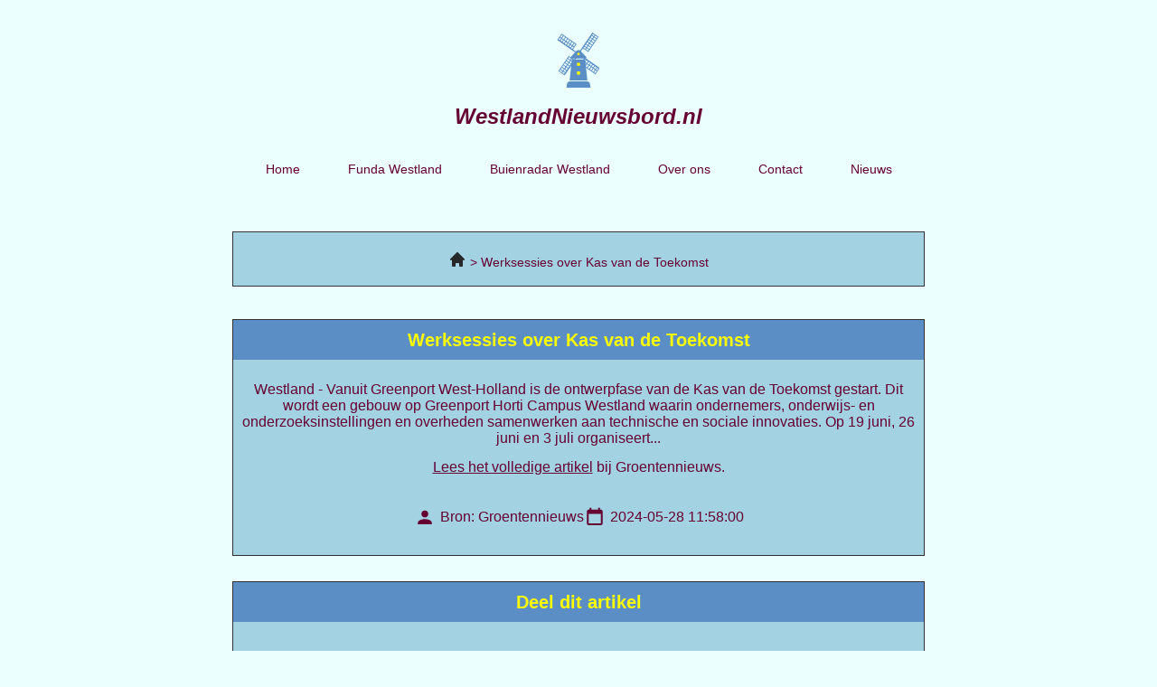

--- FILE ---
content_type: text/html; charset=UTF-8
request_url: https://westlandnieuwsbord.nl/werksessies-over-kas-van-de-toekomst/
body_size: 11441
content:
<!doctype html>
<html lang="nl-NL">
<head>
	<meta charset="UTF-8">
	<meta name="viewport" content="width=device-width, initial-scale=1">
	<link rel="profile" href="https://gmpg.org/xfn/11">
	<meta name='robots' content='index, follow, max-image-preview:large, max-snippet:-1, max-video-preview:-1' />

	<!-- This site is optimized with the Yoast SEO plugin v26.0 - https://yoast.com/wordpress/plugins/seo/ -->
	<title>Werksessies over Kas van de Toekomst - Groentennieuws westlandnieuwsbord.nl</title>
	<meta name="description" content="Werksessies over Kas van de Toekomst - Groentennieuws westlandnieuwsbord.nl" />
	<link rel="canonical" href="https://westlandnieuwsbord.nl/werksessies-over-kas-van-de-toekomst/" />
	<meta property="og:locale" content="nl_NL" />
	<meta property="og:type" content="article" />
	<meta property="og:title" content="Werksessies over Kas van de Toekomst - Groentennieuws westlandnieuwsbord.nl" />
	<meta property="og:description" content="Werksessies over Kas van de Toekomst - Groentennieuws westlandnieuwsbord.nl" />
	<meta property="og:url" content="https://westlandnieuwsbord.nl/werksessies-over-kas-van-de-toekomst/" />
	<meta property="og:site_name" content="westlandnieuwsbord.nl" />
	<meta property="article:modified_time" content="2023-08-23T07:19:48+00:00" />
	<meta name="twitter:card" content="summary_large_image" />
	<meta name="twitter:label1" content="Geschatte leestijd" />
	<meta name="twitter:data1" content="1 minuut" />
	<script type="application/ld+json" class="yoast-schema-graph">{
	    "@context": "https://schema.org",
	    "@graph": [
	        {
	            "@type": "WebPage",
	            "@id": "https://westlandnieuwsbord.nl/werksessies-over-kas-van-de-toekomst/#website",
	            "url": "https://westlandnieuwsbord.nl/werksessies-over-kas-van-de-toekomst/",
	            "name": "Werksessies over Kas van de Toekomst &#8211; Groentennieuws",
	            "isPartOf": {
	                "@id": "https://amsterdamnieuwsbord.nl/#website"
	            },
	            "datePublished": "2023-03-17T00:03:42+00:00",
	            "dateModified": "2023-08-23T07:19:48+00:00",
	            "description": "[zb_mp_title] - [zb_mp_source] westlandnieuwsbord.nl",
	            "breadcrumb": {
	                "@id": "https://westlandnieuwsbord.nl/werksessies-over-kas-van-de-toekomst/#breadcrumb"
	            },
	            "inLanguage": "nl-NL",
	            "potentialAction": [
	                {
	                    "@type": "ReadAction",
	                    "target": [
	                        "https://westlandnieuwsbord.nl/werksessies-over-kas-van-de-toekomst/"
	                    ]
	                }
	            ]
	        },
	        {
	            "@type": "BreadcrumbList",
	            "@id": "https://westlandnieuwsbord.nl/werksessies-over-kas-van-de-toekomst/#breadcrumb",
	            "itemListElement": [
	                {
	                    "@type": "ListItem",
	                    "position": 1,
	                    "name": "Home",
	                    "item": "https://westlandnieuwsbord.nl/"
	                },
	                {
	                    "@type": "ListItem",
	                    "position": 2,
	                    "name": "Werksessies over Kas van de Toekomst &#8211; Groentennieuws"
	                }
	            ]
	        },
	        {
	            "@type": "WebSite",
	            "@id": "https://amsterdamnieuwsbord.nl/#website",
	            "url": "https://amsterdamnieuwsbord.nl/",
	            "name": "westlandnieuwsbord.nl",
	            "description": "westlandnieuwsbord.nl",
	            "publisher": {
	                "@id": "https://amsterdamnieuwsbord.nl/#organization"
	            },
	            "potentialAction": [
	                {
	                    "@type": "SearchAction",
	                    "target": {
	                        "@type": "EntryPoint",
	                        "urlTemplate": "https://amsterdamnieuwsbord.nl/?s={search_term_string}"
	                    },
	                    "query-input": {
	                        "@type": "PropertyValueSpecification",
	                        "valueRequired": true,
	                        "valueName": "search_term_string"
	                    }
	                }
	            ],
	            "inLanguage": "nl-NL"
	        },
	        {
	            "@type": "Organization",
	            "@id": "https://amsterdamnieuwsbord.nl/#organization",
	            "name": "westlandnieuwsbord.nl",
	            "url": "https://amsterdamnieuwsbord.nl/",
	            "logo": {
	                "@type": "ImageObject",
	                "inLanguage": "nl-NL",
	                "@id": "https://amsterdamnieuwsbord.nl/#/schema/logo/image/",
	                "url": "https://westlandnieuwsbord.nl/wp-content/uploads/2023/02/Frame.svg",
	                "contentUrl": "https://westlandnieuwsbord.nl/wp-content/uploads/2023/02/Frame.svg",
	                "width": 72,
	                "height": 91,
	                "caption": "westlandnieuwsbord.nl"
	            },
	            "image": {
	                "@id": "https://amsterdamnieuwsbord.nl/#/schema/logo/image/"
	            }
	        }
	    ]
	}</script>
	<!-- / Yoast SEO plugin. -->


<link href='https://fonts.gstatic.com' crossorigin rel='preconnect' />
<link rel="alternate" type="application/rss+xml" title="westlandnieuwsbord.nl &raquo; feed" href="https://westlandnieuwsbord.nl/feed/" />
<link rel="alternate" type="application/rss+xml" title="westlandnieuwsbord.nl &raquo; reacties feed" href="https://westlandnieuwsbord.nl/comments/feed/" />
<link rel="alternate" title="oEmbed (JSON)" type="application/json+oembed" href="https://westlandnieuwsbord.nl/wp-json/oembed/1.0/embed?url=https%3A%2F%2Fwestlandnieuwsbord.nl%2Ftitle%2F" />
<link rel="alternate" title="oEmbed (XML)" type="text/xml+oembed" href="https://westlandnieuwsbord.nl/wp-json/oembed/1.0/embed?url=https%3A%2F%2Fwestlandnieuwsbord.nl%2Ftitle%2F&#038;format=xml" />
<style id='wp-img-auto-sizes-contain-inline-css'>
img:is([sizes=auto i],[sizes^="auto," i]){contain-intrinsic-size:3000px 1500px}
/*# sourceURL=wp-img-auto-sizes-contain-inline-css */
</style>
<style id='wp-emoji-styles-inline-css'>

	img.wp-smiley, img.emoji {
		display: inline !important;
		border: none !important;
		box-shadow: none !important;
		height: 1em !important;
		width: 1em !important;
		margin: 0 0.07em !important;
		vertical-align: -0.1em !important;
		background: none !important;
		padding: 0 !important;
	}
/*# sourceURL=wp-emoji-styles-inline-css */
</style>
<link rel='stylesheet' id='hello-elementor-css' href='https://westlandnieuwsbord.nl/wp-content/themes/hello-elementor/assets/css/reset.css?ver=3.4.4' media='all' />
<link rel='stylesheet' id='hello-elementor-theme-style-css' href='https://westlandnieuwsbord.nl/wp-content/themes/hello-elementor/assets/css/theme.css?ver=3.4.4' media='all' />
<link rel='stylesheet' id='hello-elementor-header-footer-css' href='https://westlandnieuwsbord.nl/wp-content/themes/hello-elementor/assets/css/header-footer.css?ver=3.4.4' media='all' />
<link rel='stylesheet' id='elementor-frontend-css' href='https://westlandnieuwsbord.nl/wp-content/plugins/elementor/assets/css/frontend.min.css?ver=3.32.2' media='all' />
<link rel='stylesheet' id='elementor-post-5-css' href='https://westlandnieuwsbord.nl/wp-content/uploads/elementor/css/post-5.css?ver=1766494546' media='all' />
<link rel='stylesheet' id='widget-image-css' href='https://westlandnieuwsbord.nl/wp-content/plugins/elementor/assets/css/widget-image.min.css?ver=3.32.2' media='all' />
<link rel='stylesheet' id='widget-heading-css' href='https://westlandnieuwsbord.nl/wp-content/plugins/elementor/assets/css/widget-heading.min.css?ver=3.32.2' media='all' />
<link rel='stylesheet' id='widget-nav-menu-css' href='https://westlandnieuwsbord.nl/wp-content/plugins/elementor-pro/assets/css/widget-nav-menu.min.css?ver=3.32.1' media='all' />
<link rel='stylesheet' id='elementor-icons-css' href='https://westlandnieuwsbord.nl/wp-content/plugins/elementor/assets/lib/eicons/css/elementor-icons.min.css?ver=5.44.0' media='all' />
<link rel='stylesheet' id='widget-post-info-css' href='https://westlandnieuwsbord.nl/wp-content/plugins/elementor-pro/assets/css/widget-post-info.min.css?ver=3.32.1' media='all' />
<link rel='stylesheet' id='widget-icon-list-css' href='https://westlandnieuwsbord.nl/wp-content/plugins/elementor/assets/css/widget-icon-list.min.css?ver=3.32.2' media='all' />
<link rel='stylesheet' id='elementor-icons-shared-0-css' href='https://westlandnieuwsbord.nl/wp-content/plugins/elementor/assets/lib/font-awesome/css/fontawesome.min.css?ver=5.15.3' media='all' />
<link rel='stylesheet' id='elementor-icons-fa-regular-css' href='https://westlandnieuwsbord.nl/wp-content/plugins/elementor/assets/lib/font-awesome/css/regular.min.css?ver=5.15.3' media='all' />
<link rel='stylesheet' id='elementor-icons-fa-solid-css' href='https://westlandnieuwsbord.nl/wp-content/plugins/elementor/assets/lib/font-awesome/css/solid.min.css?ver=5.15.3' media='all' />
<link rel='stylesheet' id='widget-share-buttons-css' href='https://westlandnieuwsbord.nl/wp-content/plugins/elementor-pro/assets/css/widget-share-buttons.min.css?ver=3.32.1' media='all' />
<link rel='stylesheet' id='e-apple-webkit-css' href='https://westlandnieuwsbord.nl/wp-content/plugins/elementor/assets/css/conditionals/apple-webkit.min.css?ver=3.32.2' media='all' />
<link rel='stylesheet' id='elementor-icons-fa-brands-css' href='https://westlandnieuwsbord.nl/wp-content/plugins/elementor/assets/lib/font-awesome/css/brands.min.css?ver=5.15.3' media='all' />
<link rel='stylesheet' id='widget-author-box-css' href='https://westlandnieuwsbord.nl/wp-content/plugins/elementor-pro/assets/css/widget-author-box.min.css?ver=3.32.1' media='all' />
<link rel='stylesheet' id='elementor-post-200-css' href='https://westlandnieuwsbord.nl/wp-content/uploads/elementor/css/post-200.css?ver=1766495128' media='all' />
<link rel='stylesheet' id='elementor-post-19-css' href='https://westlandnieuwsbord.nl/wp-content/uploads/elementor/css/post-19.css?ver=1766494546' media='all' />
<link rel='stylesheet' id='elementor-post-52-css' href='https://westlandnieuwsbord.nl/wp-content/uploads/elementor/css/post-52.css?ver=1766494547' media='all' />
<link rel='stylesheet' id='eael-general-css' href='https://westlandnieuwsbord.nl/wp-content/plugins/essential-addons-for-elementor-lite/assets/front-end/css/view/general.min.css?ver=6.3.2' media='all' />
<script src="https://westlandnieuwsbord.nl/wp-includes/js/jquery/jquery.min.js?ver=3.7.1" id="jquery-core-js"></script>
<script src="https://westlandnieuwsbord.nl/wp-includes/js/jquery/jquery-migrate.min.js?ver=3.4.1" id="jquery-migrate-js"></script>
<link rel="https://api.w.org/" href="https://westlandnieuwsbord.nl/wp-json/" /><link rel="alternate" title="JSON" type="application/json" href="https://westlandnieuwsbord.nl/wp-json/wp/v2/pages/200" /><link rel="EditURI" type="application/rsd+xml" title="RSD" href="https://westlandnieuwsbord.nl/xmlrpc.php?rsd" />
<meta name="generator" content="WordPress 6.9" />
<link rel='shortlink' href='https://westlandnieuwsbord.nl/?p=200' />
<meta name="generator" content="Elementor 3.32.2; features: additional_custom_breakpoints; settings: css_print_method-external, google_font-enabled, font_display-swap">
<!-- Google tag (gtag.js) -->
<script async src="https://www.googletagmanager.com/gtag/js?id=G-2QXP36JC1H"></script>
<script>
  window.dataLayer = window.dataLayer || [];
  function gtag(){dataLayer.push(arguments);}
  gtag('js', new Date());

  gtag('config', 'G-2QXP36JC1H');
</script>
<meta name="google-site-verification" content="zwTbe2aMSZMtO_1hvI4eopjXfqaD61WYPeTDZdbtPEw" />
			<style>
				.e-con.e-parent:nth-of-type(n+4):not(.e-lazyloaded):not(.e-no-lazyload),
				.e-con.e-parent:nth-of-type(n+4):not(.e-lazyloaded):not(.e-no-lazyload) * {
					background-image: none !important;
				}
				@media screen and (max-height: 1024px) {
					.e-con.e-parent:nth-of-type(n+3):not(.e-lazyloaded):not(.e-no-lazyload),
					.e-con.e-parent:nth-of-type(n+3):not(.e-lazyloaded):not(.e-no-lazyload) * {
						background-image: none !important;
					}
				}
				@media screen and (max-height: 640px) {
					.e-con.e-parent:nth-of-type(n+2):not(.e-lazyloaded):not(.e-no-lazyload),
					.e-con.e-parent:nth-of-type(n+2):not(.e-lazyloaded):not(.e-no-lazyload) * {
						background-image: none !important;
					}
				}
			</style>
			<link rel="icon" href="https://westlandnieuwsbord.nl/wp-content/uploads/2023/02/cropped-Group-1-32x32.png" sizes="32x32" />
<link rel="icon" href="https://westlandnieuwsbord.nl/wp-content/uploads/2023/02/cropped-Group-1-192x192.png" sizes="192x192" />
<link rel="apple-touch-icon" href="https://westlandnieuwsbord.nl/wp-content/uploads/2023/02/cropped-Group-1-180x180.png" />
<meta name="msapplication-TileImage" content="https://westlandnieuwsbord.nl/wp-content/uploads/2023/02/cropped-Group-1-270x270.png" />
<style id='global-styles-inline-css'>
:root{--wp--preset--aspect-ratio--square: 1;--wp--preset--aspect-ratio--4-3: 4/3;--wp--preset--aspect-ratio--3-4: 3/4;--wp--preset--aspect-ratio--3-2: 3/2;--wp--preset--aspect-ratio--2-3: 2/3;--wp--preset--aspect-ratio--16-9: 16/9;--wp--preset--aspect-ratio--9-16: 9/16;--wp--preset--color--black: #000000;--wp--preset--color--cyan-bluish-gray: #abb8c3;--wp--preset--color--white: #ffffff;--wp--preset--color--pale-pink: #f78da7;--wp--preset--color--vivid-red: #cf2e2e;--wp--preset--color--luminous-vivid-orange: #ff6900;--wp--preset--color--luminous-vivid-amber: #fcb900;--wp--preset--color--light-green-cyan: #7bdcb5;--wp--preset--color--vivid-green-cyan: #00d084;--wp--preset--color--pale-cyan-blue: #8ed1fc;--wp--preset--color--vivid-cyan-blue: #0693e3;--wp--preset--color--vivid-purple: #9b51e0;--wp--preset--gradient--vivid-cyan-blue-to-vivid-purple: linear-gradient(135deg,rgb(6,147,227) 0%,rgb(155,81,224) 100%);--wp--preset--gradient--light-green-cyan-to-vivid-green-cyan: linear-gradient(135deg,rgb(122,220,180) 0%,rgb(0,208,130) 100%);--wp--preset--gradient--luminous-vivid-amber-to-luminous-vivid-orange: linear-gradient(135deg,rgb(252,185,0) 0%,rgb(255,105,0) 100%);--wp--preset--gradient--luminous-vivid-orange-to-vivid-red: linear-gradient(135deg,rgb(255,105,0) 0%,rgb(207,46,46) 100%);--wp--preset--gradient--very-light-gray-to-cyan-bluish-gray: linear-gradient(135deg,rgb(238,238,238) 0%,rgb(169,184,195) 100%);--wp--preset--gradient--cool-to-warm-spectrum: linear-gradient(135deg,rgb(74,234,220) 0%,rgb(151,120,209) 20%,rgb(207,42,186) 40%,rgb(238,44,130) 60%,rgb(251,105,98) 80%,rgb(254,248,76) 100%);--wp--preset--gradient--blush-light-purple: linear-gradient(135deg,rgb(255,206,236) 0%,rgb(152,150,240) 100%);--wp--preset--gradient--blush-bordeaux: linear-gradient(135deg,rgb(254,205,165) 0%,rgb(254,45,45) 50%,rgb(107,0,62) 100%);--wp--preset--gradient--luminous-dusk: linear-gradient(135deg,rgb(255,203,112) 0%,rgb(199,81,192) 50%,rgb(65,88,208) 100%);--wp--preset--gradient--pale-ocean: linear-gradient(135deg,rgb(255,245,203) 0%,rgb(182,227,212) 50%,rgb(51,167,181) 100%);--wp--preset--gradient--electric-grass: linear-gradient(135deg,rgb(202,248,128) 0%,rgb(113,206,126) 100%);--wp--preset--gradient--midnight: linear-gradient(135deg,rgb(2,3,129) 0%,rgb(40,116,252) 100%);--wp--preset--font-size--small: 13px;--wp--preset--font-size--medium: 20px;--wp--preset--font-size--large: 36px;--wp--preset--font-size--x-large: 42px;--wp--preset--spacing--20: 0.44rem;--wp--preset--spacing--30: 0.67rem;--wp--preset--spacing--40: 1rem;--wp--preset--spacing--50: 1.5rem;--wp--preset--spacing--60: 2.25rem;--wp--preset--spacing--70: 3.38rem;--wp--preset--spacing--80: 5.06rem;--wp--preset--shadow--natural: 6px 6px 9px rgba(0, 0, 0, 0.2);--wp--preset--shadow--deep: 12px 12px 50px rgba(0, 0, 0, 0.4);--wp--preset--shadow--sharp: 6px 6px 0px rgba(0, 0, 0, 0.2);--wp--preset--shadow--outlined: 6px 6px 0px -3px rgb(255, 255, 255), 6px 6px rgb(0, 0, 0);--wp--preset--shadow--crisp: 6px 6px 0px rgb(0, 0, 0);}:root { --wp--style--global--content-size: 800px;--wp--style--global--wide-size: 1200px; }:where(body) { margin: 0; }.wp-site-blocks > .alignleft { float: left; margin-right: 2em; }.wp-site-blocks > .alignright { float: right; margin-left: 2em; }.wp-site-blocks > .aligncenter { justify-content: center; margin-left: auto; margin-right: auto; }:where(.wp-site-blocks) > * { margin-block-start: 24px; margin-block-end: 0; }:where(.wp-site-blocks) > :first-child { margin-block-start: 0; }:where(.wp-site-blocks) > :last-child { margin-block-end: 0; }:root { --wp--style--block-gap: 24px; }:root :where(.is-layout-flow) > :first-child{margin-block-start: 0;}:root :where(.is-layout-flow) > :last-child{margin-block-end: 0;}:root :where(.is-layout-flow) > *{margin-block-start: 24px;margin-block-end: 0;}:root :where(.is-layout-constrained) > :first-child{margin-block-start: 0;}:root :where(.is-layout-constrained) > :last-child{margin-block-end: 0;}:root :where(.is-layout-constrained) > *{margin-block-start: 24px;margin-block-end: 0;}:root :where(.is-layout-flex){gap: 24px;}:root :where(.is-layout-grid){gap: 24px;}.is-layout-flow > .alignleft{float: left;margin-inline-start: 0;margin-inline-end: 2em;}.is-layout-flow > .alignright{float: right;margin-inline-start: 2em;margin-inline-end: 0;}.is-layout-flow > .aligncenter{margin-left: auto !important;margin-right: auto !important;}.is-layout-constrained > .alignleft{float: left;margin-inline-start: 0;margin-inline-end: 2em;}.is-layout-constrained > .alignright{float: right;margin-inline-start: 2em;margin-inline-end: 0;}.is-layout-constrained > .aligncenter{margin-left: auto !important;margin-right: auto !important;}.is-layout-constrained > :where(:not(.alignleft):not(.alignright):not(.alignfull)){max-width: var(--wp--style--global--content-size);margin-left: auto !important;margin-right: auto !important;}.is-layout-constrained > .alignwide{max-width: var(--wp--style--global--wide-size);}body .is-layout-flex{display: flex;}.is-layout-flex{flex-wrap: wrap;align-items: center;}.is-layout-flex > :is(*, div){margin: 0;}body .is-layout-grid{display: grid;}.is-layout-grid > :is(*, div){margin: 0;}body{padding-top: 0px;padding-right: 0px;padding-bottom: 0px;padding-left: 0px;}a:where(:not(.wp-element-button)){text-decoration: underline;}:root :where(.wp-element-button, .wp-block-button__link){background-color: #32373c;border-width: 0;color: #fff;font-family: inherit;font-size: inherit;font-style: inherit;font-weight: inherit;letter-spacing: inherit;line-height: inherit;padding-top: calc(0.667em + 2px);padding-right: calc(1.333em + 2px);padding-bottom: calc(0.667em + 2px);padding-left: calc(1.333em + 2px);text-decoration: none;text-transform: inherit;}.has-black-color{color: var(--wp--preset--color--black) !important;}.has-cyan-bluish-gray-color{color: var(--wp--preset--color--cyan-bluish-gray) !important;}.has-white-color{color: var(--wp--preset--color--white) !important;}.has-pale-pink-color{color: var(--wp--preset--color--pale-pink) !important;}.has-vivid-red-color{color: var(--wp--preset--color--vivid-red) !important;}.has-luminous-vivid-orange-color{color: var(--wp--preset--color--luminous-vivid-orange) !important;}.has-luminous-vivid-amber-color{color: var(--wp--preset--color--luminous-vivid-amber) !important;}.has-light-green-cyan-color{color: var(--wp--preset--color--light-green-cyan) !important;}.has-vivid-green-cyan-color{color: var(--wp--preset--color--vivid-green-cyan) !important;}.has-pale-cyan-blue-color{color: var(--wp--preset--color--pale-cyan-blue) !important;}.has-vivid-cyan-blue-color{color: var(--wp--preset--color--vivid-cyan-blue) !important;}.has-vivid-purple-color{color: var(--wp--preset--color--vivid-purple) !important;}.has-black-background-color{background-color: var(--wp--preset--color--black) !important;}.has-cyan-bluish-gray-background-color{background-color: var(--wp--preset--color--cyan-bluish-gray) !important;}.has-white-background-color{background-color: var(--wp--preset--color--white) !important;}.has-pale-pink-background-color{background-color: var(--wp--preset--color--pale-pink) !important;}.has-vivid-red-background-color{background-color: var(--wp--preset--color--vivid-red) !important;}.has-luminous-vivid-orange-background-color{background-color: var(--wp--preset--color--luminous-vivid-orange) !important;}.has-luminous-vivid-amber-background-color{background-color: var(--wp--preset--color--luminous-vivid-amber) !important;}.has-light-green-cyan-background-color{background-color: var(--wp--preset--color--light-green-cyan) !important;}.has-vivid-green-cyan-background-color{background-color: var(--wp--preset--color--vivid-green-cyan) !important;}.has-pale-cyan-blue-background-color{background-color: var(--wp--preset--color--pale-cyan-blue) !important;}.has-vivid-cyan-blue-background-color{background-color: var(--wp--preset--color--vivid-cyan-blue) !important;}.has-vivid-purple-background-color{background-color: var(--wp--preset--color--vivid-purple) !important;}.has-black-border-color{border-color: var(--wp--preset--color--black) !important;}.has-cyan-bluish-gray-border-color{border-color: var(--wp--preset--color--cyan-bluish-gray) !important;}.has-white-border-color{border-color: var(--wp--preset--color--white) !important;}.has-pale-pink-border-color{border-color: var(--wp--preset--color--pale-pink) !important;}.has-vivid-red-border-color{border-color: var(--wp--preset--color--vivid-red) !important;}.has-luminous-vivid-orange-border-color{border-color: var(--wp--preset--color--luminous-vivid-orange) !important;}.has-luminous-vivid-amber-border-color{border-color: var(--wp--preset--color--luminous-vivid-amber) !important;}.has-light-green-cyan-border-color{border-color: var(--wp--preset--color--light-green-cyan) !important;}.has-vivid-green-cyan-border-color{border-color: var(--wp--preset--color--vivid-green-cyan) !important;}.has-pale-cyan-blue-border-color{border-color: var(--wp--preset--color--pale-cyan-blue) !important;}.has-vivid-cyan-blue-border-color{border-color: var(--wp--preset--color--vivid-cyan-blue) !important;}.has-vivid-purple-border-color{border-color: var(--wp--preset--color--vivid-purple) !important;}.has-vivid-cyan-blue-to-vivid-purple-gradient-background{background: var(--wp--preset--gradient--vivid-cyan-blue-to-vivid-purple) !important;}.has-light-green-cyan-to-vivid-green-cyan-gradient-background{background: var(--wp--preset--gradient--light-green-cyan-to-vivid-green-cyan) !important;}.has-luminous-vivid-amber-to-luminous-vivid-orange-gradient-background{background: var(--wp--preset--gradient--luminous-vivid-amber-to-luminous-vivid-orange) !important;}.has-luminous-vivid-orange-to-vivid-red-gradient-background{background: var(--wp--preset--gradient--luminous-vivid-orange-to-vivid-red) !important;}.has-very-light-gray-to-cyan-bluish-gray-gradient-background{background: var(--wp--preset--gradient--very-light-gray-to-cyan-bluish-gray) !important;}.has-cool-to-warm-spectrum-gradient-background{background: var(--wp--preset--gradient--cool-to-warm-spectrum) !important;}.has-blush-light-purple-gradient-background{background: var(--wp--preset--gradient--blush-light-purple) !important;}.has-blush-bordeaux-gradient-background{background: var(--wp--preset--gradient--blush-bordeaux) !important;}.has-luminous-dusk-gradient-background{background: var(--wp--preset--gradient--luminous-dusk) !important;}.has-pale-ocean-gradient-background{background: var(--wp--preset--gradient--pale-ocean) !important;}.has-electric-grass-gradient-background{background: var(--wp--preset--gradient--electric-grass) !important;}.has-midnight-gradient-background{background: var(--wp--preset--gradient--midnight) !important;}.has-small-font-size{font-size: var(--wp--preset--font-size--small) !important;}.has-medium-font-size{font-size: var(--wp--preset--font-size--medium) !important;}.has-large-font-size{font-size: var(--wp--preset--font-size--large) !important;}.has-x-large-font-size{font-size: var(--wp--preset--font-size--x-large) !important;}
/*# sourceURL=global-styles-inline-css */
</style>
</head>
<body class="wp-singular page-template page-template-elementor_header_footer page page-id-200 wp-custom-logo wp-embed-responsive wp-theme-hello-elementor hello-elementor-default elementor-default elementor-template-full-width elementor-kit-5 elementor-page elementor-page-200">


<a class="skip-link screen-reader-text" href="#content">Ga naar de inhoud</a>

		<header data-elementor-type="header" data-elementor-id="19" class="elementor elementor-19 elementor-location-header" data-elementor-post-type="elementor_library">
					<section class="elementor-section elementor-top-section elementor-element elementor-element-519ae93 elementor-section-boxed elementor-section-height-default elementor-section-height-default" data-id="519ae93" data-element_type="section">
						<div class="elementor-container elementor-column-gap-default">
					<div class="elementor-column elementor-col-50 elementor-top-column elementor-element elementor-element-e502a3e" data-id="e502a3e" data-element_type="column">
			<div class="elementor-widget-wrap elementor-element-populated">
						<div class="elementor-element elementor-element-48023cf elementor-widget elementor-widget-image" data-id="48023cf" data-element_type="widget" data-widget_type="image.default">
				<div class="elementor-widget-container">
																<a href="/">
							<img width="72" height="91" src="https://westlandnieuwsbord.nl/wp-content/uploads/2023/02/Frame.svg" class="attachment-large size-large wp-image-24" alt="" />								</a>
															</div>
				</div>
				<div class="elementor-element elementor-element-12094b4 elementor-widget elementor-widget-heading" data-id="12094b4" data-element_type="widget" data-widget_type="heading.default">
				<div class="elementor-widget-container">
					<span class="elementor-heading-title elementor-size-default"><a href="/">WestlandNieuwsbord.nl</a></span>				</div>
				</div>
					</div>
		</div>
				<div class="elementor-column elementor-col-50 elementor-top-column elementor-element elementor-element-b042f6f" data-id="b042f6f" data-element_type="column">
			<div class="elementor-widget-wrap elementor-element-populated">
						<div class="elementor-element elementor-element-580a0e1 elementor-nav-menu__align-justify elementor-nav-menu--dropdown-mobile elementor-nav-menu__text-align-aside elementor-nav-menu--toggle elementor-nav-menu--burger elementor-widget elementor-widget-nav-menu" data-id="580a0e1" data-element_type="widget" data-settings="{&quot;layout&quot;:&quot;horizontal&quot;,&quot;submenu_icon&quot;:{&quot;value&quot;:&quot;&lt;i class=\&quot;fas fa-caret-down\&quot; aria-hidden=\&quot;true\&quot;&gt;&lt;\/i&gt;&quot;,&quot;library&quot;:&quot;fa-solid&quot;},&quot;toggle&quot;:&quot;burger&quot;}" data-widget_type="nav-menu.default">
				<div class="elementor-widget-container">
								<nav aria-label="Menu" class="elementor-nav-menu--main elementor-nav-menu__container elementor-nav-menu--layout-horizontal e--pointer-none">
				<ul id="menu-1-580a0e1" class="elementor-nav-menu"><li class="menu-item menu-item-type-post_type menu-item-object-page menu-item-home menu-item-36"><a href="https://westlandnieuwsbord.nl/" class="elementor-item">Home</a></li>
<li class="menu-item menu-item-type-post_type menu-item-object-page menu-item-38"><a href="https://westlandnieuwsbord.nl/funda-westland/" class="elementor-item">Funda Westland</a></li>
<li class="menu-item menu-item-type-post_type menu-item-object-page menu-item-40"><a href="https://westlandnieuwsbord.nl/buienradar-westland/" class="elementor-item">Buienradar Westland</a></li>
<li class="menu-item menu-item-type-post_type menu-item-object-page menu-item-34"><a href="https://westlandnieuwsbord.nl/over-ons/" class="elementor-item">Over ons</a></li>
<li class="menu-item menu-item-type-post_type menu-item-object-page menu-item-35"><a href="https://westlandnieuwsbord.nl/contact/" class="elementor-item">Contact</a></li>
<li class="menu-item menu-item-type-post_type menu-item-object-page menu-item-836"><a href="https://westlandnieuwsbord.nl/nieuws/" class="elementor-item">Nieuws</a></li>
</ul>			</nav>
					<div class="elementor-menu-toggle" role="button" tabindex="0" aria-label="Menu toggle" aria-expanded="false">
			<i aria-hidden="true" role="presentation" class="elementor-menu-toggle__icon--open eicon-menu-bar"></i><i aria-hidden="true" role="presentation" class="elementor-menu-toggle__icon--close eicon-close"></i>		</div>
					<nav class="elementor-nav-menu--dropdown elementor-nav-menu__container" aria-hidden="true">
				<ul id="menu-2-580a0e1" class="elementor-nav-menu"><li class="menu-item menu-item-type-post_type menu-item-object-page menu-item-home menu-item-36"><a href="https://westlandnieuwsbord.nl/" class="elementor-item" tabindex="-1">Home</a></li>
<li class="menu-item menu-item-type-post_type menu-item-object-page menu-item-38"><a href="https://westlandnieuwsbord.nl/funda-westland/" class="elementor-item" tabindex="-1">Funda Westland</a></li>
<li class="menu-item menu-item-type-post_type menu-item-object-page menu-item-40"><a href="https://westlandnieuwsbord.nl/buienradar-westland/" class="elementor-item" tabindex="-1">Buienradar Westland</a></li>
<li class="menu-item menu-item-type-post_type menu-item-object-page menu-item-34"><a href="https://westlandnieuwsbord.nl/over-ons/" class="elementor-item" tabindex="-1">Over ons</a></li>
<li class="menu-item menu-item-type-post_type menu-item-object-page menu-item-35"><a href="https://westlandnieuwsbord.nl/contact/" class="elementor-item" tabindex="-1">Contact</a></li>
<li class="menu-item menu-item-type-post_type menu-item-object-page menu-item-836"><a href="https://westlandnieuwsbord.nl/nieuws/" class="elementor-item" tabindex="-1">Nieuws</a></li>
</ul>			</nav>
						</div>
				</div>
					</div>
		</div>
					</div>
		</section>
				</header>
				<div data-elementor-type="wp-page" data-elementor-id="200" class="elementor elementor-200" data-elementor-post-type="page">
						<section class="elementor-section elementor-top-section elementor-element elementor-element-0bb1ec3 elementor-section-boxed elementor-section-height-default elementor-section-height-default" data-id="0bb1ec3" data-element_type="section" data-settings="{&quot;background_background&quot;:&quot;classic&quot;}">
						<div class="elementor-container elementor-column-gap-default">
					<div class="elementor-column elementor-col-100 elementor-top-column elementor-element elementor-element-b02f9c2" data-id="b02f9c2" data-element_type="column">
			<div class="elementor-widget-wrap elementor-element-populated">
						<div class="elementor-element elementor-element-7e1da666 elementor-widget elementor-widget-text-editor" data-id="7e1da666" data-element_type="widget" data-widget_type="text-editor.default">
				<div class="elementor-widget-container">
									<style>
    .zbmp-breadcrumb {
        list-style-type: none;
        padding-left: 0;
    }

    .zbmp-breadcrumb li {
        display: inline-block;
    }

    .zbmp-breadcrumb li::after {
        content: ' > ';
    }

    .zbmp-breadcrumb li:last-child::after {
        content: '';
    }

    .zbmp-breadcrumb .breadcrumb-home {
        text-decoration: none;
    }

    .zbmp-breadcrumb .breadcrumb-home::before {
        background-image: url("[data-uri]");
        background-size: 20px;
        display: inline-block;
        width: 20px;
        height: 20px;
        position: relative;
        top: 2px;
        content: '';
    }
</style>
<ol class="zbmp-breadcrumb" itemscope itemtype="https://schema.org/BreadcrumbList">
  <li itemprop="itemListElement" itemscope itemtype="https://schema.org/ListItem">
    <a class="breadcrumb-home" itemprop='item' href="https://westlandnieuwsbord.nl">
      <meta itemprop="name" content="Home" />
    </a>
    <meta itemprop="position" content="1"/>
  </li>
          <li itemprop="itemListElement" itemscope itemtype="https://schema.org/ListItem">
          <span itemprop='name'>Werksessies over Kas van de Toekomst</span>        <meta itemprop="position" content="2"/>
      </li>
    </ol>								</div>
				</div>
					</div>
		</div>
					</div>
		</section>
				<section class="elementor-section elementor-top-section elementor-element elementor-element-0a1dc34 elementor-section-boxed elementor-section-height-default elementor-section-height-default" data-id="0a1dc34" data-element_type="section" data-settings="{&quot;background_background&quot;:&quot;classic&quot;}">
						<div class="elementor-container elementor-column-gap-default">
					<div class="elementor-column elementor-col-100 elementor-top-column elementor-element elementor-element-0754d53" data-id="0754d53" data-element_type="column">
			<div class="elementor-widget-wrap elementor-element-populated">
						<div class="elementor-element elementor-element-1b189c2 elementor-widget__width-initial elementor-widget elementor-widget-heading" data-id="1b189c2" data-element_type="widget" data-widget_type="heading.default">
				<div class="elementor-widget-container">
					<h2 class="elementor-heading-title elementor-size-default">Werksessies over Kas van de Toekomst</h2>				</div>
				</div>
					</div>
		</div>
					</div>
		</section>
				<section class="elementor-section elementor-top-section elementor-element elementor-element-7f8ebe2 elementor-section-boxed elementor-section-height-default elementor-section-height-default" data-id="7f8ebe2" data-element_type="section" data-settings="{&quot;background_background&quot;:&quot;classic&quot;}">
						<div class="elementor-container elementor-column-gap-default">
					<div class="elementor-column elementor-col-100 elementor-top-column elementor-element elementor-element-3853043" data-id="3853043" data-element_type="column">
			<div class="elementor-widget-wrap elementor-element-populated">
						<div class="elementor-element elementor-element-7cf514f elementor-widget elementor-widget-text-editor" data-id="7cf514f" data-element_type="widget" data-widget_type="text-editor.default">
				<div class="elementor-widget-container">
									<p>Westland - Vanuit Greenport West-Holland is de ontwerpfase van de Kas van de Toekomst gestart. Dit wordt een gebouw op Greenport Horti Campus Westland waarin ondernemers, onderwijs- en onderzoeksinstellingen en overheden samenwerken aan technische en sociale innovaties. Op 19 juni, 26 juni en 3 juli organiseert...</p><p><a href="https://www.groentennieuws.nl/article/9630139/werksessies-over-kas-van-de-toekomst/" target="_blank" rel="noopener">Lees het volledige artikel</a> bij Groentennieuws.</p>								</div>
				</div>
				<div class="elementor-element elementor-element-75ae859 elementor-align-center elementor-widget elementor-widget-post-info" data-id="75ae859" data-element_type="widget" data-widget_type="post-info.default">
				<div class="elementor-widget-container">
							<ul class="elementor-inline-items elementor-icon-list-items elementor-post-info">
								<li class="elementor-icon-list-item elementor-repeater-item-be0e079 elementor-inline-item">
										<span class="elementor-icon-list-icon">
								<svg xmlns="http://www.w3.org/2000/svg" width="24" height="25" viewBox="0 0 24 25" fill="none"><path d="M12 4.91998C13.0609 4.91998 14.0783 5.34141 14.8284 6.09156C15.5786 6.8417 16 7.85912 16 8.91998C16 9.98085 15.5786 10.9983 14.8284 11.7484C14.0783 12.4986 13.0609 12.92 12 12.92C10.9391 12.92 9.92172 12.4986 9.17157 11.7484C8.42143 10.9983 8 9.98085 8 8.91998C8 7.85912 8.42143 6.8417 9.17157 6.09156C9.92172 5.34141 10.9391 4.91998 12 4.91998ZM12 14.92C16.42 14.92 20 16.71 20 18.92V20.92H4V18.92C4 16.71 7.58 14.92 12 14.92Z" fill="#660033"></path></svg>							</span>
									<span class="elementor-icon-list-text elementor-post-info__item elementor-post-info__item--type-custom">
										Bron: Groentennieuws					</span>
								</li>
				<li class="elementor-icon-list-item elementor-repeater-item-918e645 elementor-inline-item">
										<span class="elementor-icon-list-icon">
								<svg xmlns="http://www.w3.org/2000/svg" width="24" height="25" viewBox="0 0 24 25" fill="none"><path d="M19 19.92H5V8.91998H19M16 1.91998V3.91998H8V1.91998H6V3.91998H5C3.89 3.91998 3 4.80998 3 5.91998V19.92C3 20.4504 3.21071 20.9591 3.58579 21.3342C3.96086 21.7093 4.46957 21.92 5 21.92H19C19.5304 21.92 20.0391 21.7093 20.4142 21.3342C20.7893 20.9591 21 20.4504 21 19.92V5.91998C21 5.38955 20.7893 4.88084 20.4142 4.50577C20.0391 4.1307 19.5304 3.91998 19 3.91998H18V1.91998" fill="#660033"></path></svg>							</span>
									<span class="elementor-icon-list-text elementor-post-info__item elementor-post-info__item--type-custom">
										2024-05-28 11:58:00					</span>
								</li>
				</ul>
						</div>
				</div>
					</div>
		</div>
					</div>
		</section>
				<section class="elementor-section elementor-top-section elementor-element elementor-element-de7f29f elementor-section-boxed elementor-section-height-default elementor-section-height-default" data-id="de7f29f" data-element_type="section" data-settings="{&quot;background_background&quot;:&quot;classic&quot;}">
						<div class="elementor-container elementor-column-gap-default">
					<div class="elementor-column elementor-col-100 elementor-top-column elementor-element elementor-element-20b3809" data-id="20b3809" data-element_type="column">
			<div class="elementor-widget-wrap elementor-element-populated">
						<div class="elementor-element elementor-element-3b81681 elementor-widget elementor-widget-heading" data-id="3b81681" data-element_type="widget" data-widget_type="heading.default">
				<div class="elementor-widget-container">
					<h2 class="elementor-heading-title elementor-size-default">Deel dit artikel</h2>				</div>
				</div>
					</div>
		</div>
					</div>
		</section>
				<section class="elementor-section elementor-top-section elementor-element elementor-element-dbfa08a elementor-section-boxed elementor-section-height-default elementor-section-height-default" data-id="dbfa08a" data-element_type="section" data-settings="{&quot;background_background&quot;:&quot;classic&quot;}">
						<div class="elementor-container elementor-column-gap-default">
					<div class="elementor-column elementor-col-100 elementor-top-column elementor-element elementor-element-9c7ebb4" data-id="9c7ebb4" data-element_type="column">
			<div class="elementor-widget-wrap elementor-element-populated">
						<div class="elementor-element elementor-element-e4654ce elementor-share-buttons--skin-minimal elementor-share-buttons--shape-circle elementor-share-buttons--color-custom elementor-share-buttons--view-icon-text elementor-grid-0 elementor-widget elementor-widget-share-buttons" data-id="e4654ce" data-element_type="widget" data-widget_type="share-buttons.default">
				<div class="elementor-widget-container">
							<div class="elementor-grid" role="list">
								<div class="elementor-grid-item" role="listitem">
						<div class="elementor-share-btn elementor-share-btn_whatsapp" role="button" tabindex="0" aria-label="Delen op whatsapp">
															<span class="elementor-share-btn__icon">
								<i class="fab fa-whatsapp" aria-hidden="true"></i>							</span>
																						<div class="elementor-share-btn__text">
																			<span class="elementor-share-btn__title">
										WhatsApp									</span>
																	</div>
													</div>
					</div>
									<div class="elementor-grid-item" role="listitem">
						<div class="elementor-share-btn elementor-share-btn_facebook" role="button" tabindex="0" aria-label="Delen op facebook">
															<span class="elementor-share-btn__icon">
								<i class="fab fa-facebook" aria-hidden="true"></i>							</span>
																						<div class="elementor-share-btn__text">
																			<span class="elementor-share-btn__title">
										Facebook									</span>
																	</div>
													</div>
					</div>
									<div class="elementor-grid-item" role="listitem">
						<div class="elementor-share-btn elementor-share-btn_twitter" role="button" tabindex="0" aria-label="Delen op twitter">
															<span class="elementor-share-btn__icon">
								<i class="fab fa-twitter" aria-hidden="true"></i>							</span>
																						<div class="elementor-share-btn__text">
																			<span class="elementor-share-btn__title">
										Twitter									</span>
																	</div>
													</div>
					</div>
						</div>
						</div>
				</div>
					</div>
		</div>
					</div>
		</section>
				<section class="elementor-section elementor-top-section elementor-element elementor-element-02e4e5e elementor-section-boxed elementor-section-height-default elementor-section-height-default" data-id="02e4e5e" data-element_type="section" data-settings="{&quot;background_background&quot;:&quot;classic&quot;}">
						<div class="elementor-container elementor-column-gap-default">
					<div class="elementor-column elementor-col-100 elementor-top-column elementor-element elementor-element-3812dbb" data-id="3812dbb" data-element_type="column">
			<div class="elementor-widget-wrap elementor-element-populated">
						<div class="elementor-element elementor-element-4436ad9 elementor-widget elementor-widget-heading" data-id="4436ad9" data-element_type="widget" data-widget_type="heading.default">
				<div class="elementor-widget-container">
					<h2 class="elementor-heading-title elementor-size-default">Auteur</h2>				</div>
				</div>
					</div>
		</div>
					</div>
		</section>
				<section class="elementor-section elementor-top-section elementor-element elementor-element-2ca68ee elementor-section-boxed elementor-section-height-default elementor-section-height-default" data-id="2ca68ee" data-element_type="section" data-settings="{&quot;background_background&quot;:&quot;classic&quot;}">
						<div class="elementor-container elementor-column-gap-default">
					<div class="elementor-column elementor-col-100 elementor-top-column elementor-element elementor-element-dd80f8b" data-id="dd80f8b" data-element_type="column">
			<div class="elementor-widget-wrap elementor-element-populated">
						<div class="elementor-element elementor-element-67ca249 elementor-author-box--image-valign-middle elementor-widget elementor-widget-author-box" data-id="67ca249" data-element_type="widget" data-widget_type="author-box.default">
				<div class="elementor-widget-container">
							<div class="elementor-author-box">
							<div  class="elementor-author-box__avatar">
					<img decoding="async" src="https://westlandnieuwsbord.nl/wp-content/uploads/2023/03/Rectangle-57.jpg" alt="Foto van Redactie westlandnieuwsbord.nl" loading="lazy">
				</div>
			
			<div class="elementor-author-box__text">
									<div >
						<span class="elementor-author-box__name">
							Redactie westlandnieuwsbord.nl						</span>
					</div>
				
									<div class="elementor-author-box__bio">
						<p>Nieuws door Groentennieuws. Lees het volledige artikel op hun website.</p>
					</div>
				
							</div>
		</div>
						</div>
				</div>
					</div>
		</div>
					</div>
		</section>
				<section class="elementor-section elementor-top-section elementor-element elementor-element-ee4754d elementor-section-boxed elementor-section-height-default elementor-section-height-default" data-id="ee4754d" data-element_type="section" data-settings="{&quot;background_background&quot;:&quot;classic&quot;}">
						<div class="elementor-container elementor-column-gap-default">
					<div class="elementor-column elementor-col-100 elementor-top-column elementor-element elementor-element-1664ddd" data-id="1664ddd" data-element_type="column">
			<div class="elementor-widget-wrap elementor-element-populated">
						<div class="elementor-element elementor-element-0e4e5a8 elementor-widget elementor-widget-heading" data-id="0e4e5a8" data-element_type="widget" data-widget_type="heading.default">
				<div class="elementor-widget-container">
					<h2 class="elementor-heading-title elementor-size-default">Gerelateerde berichten</h2>				</div>
				</div>
					</div>
		</div>
					</div>
		</section>
				<section class="elementor-section elementor-top-section elementor-element elementor-element-7bdf558 elementor-section-boxed elementor-section-height-default elementor-section-height-default" data-id="7bdf558" data-element_type="section" data-settings="{&quot;background_background&quot;:&quot;classic&quot;}">
						<div class="elementor-container elementor-column-gap-default">
					<div class="elementor-column elementor-col-100 elementor-top-column elementor-element elementor-element-f2546e1" data-id="f2546e1" data-element_type="column">
			<div class="elementor-widget-wrap elementor-element-populated">
							</div>
		</div>
					</div>
		</section>
				</div>
				<footer data-elementor-type="footer" data-elementor-id="52" class="elementor elementor-52 elementor-location-footer" data-elementor-post-type="elementor_library">
					<section class="elementor-section elementor-top-section elementor-element elementor-element-651f5ab elementor-section-boxed elementor-section-height-default elementor-section-height-default" data-id="651f5ab" data-element_type="section" data-settings="{&quot;background_background&quot;:&quot;classic&quot;}">
						<div class="elementor-container elementor-column-gap-default">
					<div class="elementor-column elementor-col-100 elementor-top-column elementor-element elementor-element-ef5402d" data-id="ef5402d" data-element_type="column">
			<div class="elementor-widget-wrap elementor-element-populated">
						<div class="elementor-element elementor-element-a2da058 elementor-widget elementor-widget-heading" data-id="a2da058" data-element_type="widget" data-widget_type="heading.default">
				<div class="elementor-widget-container">
					<span class="elementor-heading-title elementor-size-default"><a href="https://westlandnieuwsbord.nl/">WestlandNieuwsbord.nl</a></span>				</div>
				</div>
				<section class="elementor-section elementor-inner-section elementor-element elementor-element-21dec46 elementor-section-boxed elementor-section-height-default elementor-section-height-default" data-id="21dec46" data-element_type="section">
						<div class="elementor-container elementor-column-gap-default">
					<div class="elementor-column elementor-col-50 elementor-inner-column elementor-element elementor-element-930ef97" data-id="930ef97" data-element_type="column">
			<div class="elementor-widget-wrap elementor-element-populated">
						<div class="elementor-element elementor-element-63491af elementor-widget elementor-widget-text-editor" data-id="63491af" data-element_type="widget" data-widget_type="text-editor.default">
				<div class="elementor-widget-container">
									<p><span style="color: #ffffff;"><a style="color: #ffffff;" href="https://westlandnieuwsbord.nl/funda-westland/">Funda Westland</a></span></p><p><span style="color: #ffffff;"><a style="color: #ffffff;" href="https://westlandnieuwsbord.nl/buienradar-westland/">Buienradar Westland</a></span></p><p><span style="color: #ffffff;"><a style="color: #ffffff;" href="https://westlandnieuwsbord.nl/stemwijzer-westland/">Stemwijzer Westland</a></span></p><p><span style="color: #ffffff;"><a style="color: #ffffff;" href="https://westlandnieuwsbord.nl/gebedstijden-westland/">Gebedstijden Westland</a></span></p><p><a href="https://westlandnieuwsbord.nl/restaurant-westland/">Restaurants Westland</a></p>								</div>
				</div>
					</div>
		</div>
				<div class="elementor-column elementor-col-50 elementor-inner-column elementor-element elementor-element-8e04d77" data-id="8e04d77" data-element_type="column">
			<div class="elementor-widget-wrap elementor-element-populated">
						<div class="elementor-element elementor-element-a804892 elementor-widget elementor-widget-text-editor" data-id="a804892" data-element_type="widget" data-widget_type="text-editor.default">
				<div class="elementor-widget-container">
									<p><a href="https://westlandnieuwsbord.nl/over-ons/">Over ons</a></p><p><a href="https://westlandnieuwsbord.nl/contact/">Contact</a></p><p><a href="https://westlandnieuwsbord.nl/sitemap/">Sitemap</a></p><p><a href="https://112meldingenwestland.nl/">112 Westland</a></p><p><a href="https://westlandnieuwsbord.nl/blog/">Blog</a></p>								</div>
				</div>
					</div>
		</div>
					</div>
		</section>
				<div class="elementor-element elementor-element-3ad7eaa elementor-widget elementor-widget-heading" data-id="3ad7eaa" data-element_type="widget" data-widget_type="heading.default">
				<div class="elementor-widget-container">
					<span class="elementor-heading-title elementor-size-default">© 2026 Maak jouw startpagina van deze website als je in Westland of omgeving woont en wees altijd op de hoogte van het laatste nieuws.</span>				</div>
				</div>
				<div class="elementor-element elementor-element-948435c elementor-widget elementor-widget-html" data-id="948435c" data-element_type="widget" data-widget_type="html.default">
				<div class="elementor-widget-container">
					<script>
var year_element = document.querySelector('.current-year');
var current_date = new Date();
var current_year = current_date.getFullYear();
year_element.innerHTML = current_year;
</script>				</div>
				</div>
					</div>
		</div>
					</div>
		</section>
				</footer>
		
<script type="speculationrules">
{"prefetch":[{"source":"document","where":{"and":[{"href_matches":"/*"},{"not":{"href_matches":["/wp-*.php","/wp-admin/*","/wp-content/uploads/*","/wp-content/*","/wp-content/plugins/*","/wp-content/themes/hello-elementor/*","/*\\?(.+)"]}},{"not":{"selector_matches":"a[rel~=\"nofollow\"]"}},{"not":{"selector_matches":".no-prefetch, .no-prefetch a"}}]},"eagerness":"conservative"}]}
</script>
			<script>
				const lazyloadRunObserver = () => {
					const lazyloadBackgrounds = document.querySelectorAll( `.e-con.e-parent:not(.e-lazyloaded)` );
					const lazyloadBackgroundObserver = new IntersectionObserver( ( entries ) => {
						entries.forEach( ( entry ) => {
							if ( entry.isIntersecting ) {
								let lazyloadBackground = entry.target;
								if( lazyloadBackground ) {
									lazyloadBackground.classList.add( 'e-lazyloaded' );
								}
								lazyloadBackgroundObserver.unobserve( entry.target );
							}
						});
					}, { rootMargin: '200px 0px 200px 0px' } );
					lazyloadBackgrounds.forEach( ( lazyloadBackground ) => {
						lazyloadBackgroundObserver.observe( lazyloadBackground );
					} );
				};
				const events = [
					'DOMContentLoaded',
					'elementor/lazyload/observe',
				];
				events.forEach( ( event ) => {
					document.addEventListener( event, lazyloadRunObserver );
				} );
			</script>
			<script src="https://westlandnieuwsbord.nl/wp-content/themes/hello-elementor/assets/js/hello-frontend.js?ver=3.4.4" id="hello-theme-frontend-js"></script>
<script src="https://westlandnieuwsbord.nl/wp-content/plugins/elementor/assets/js/webpack.runtime.min.js?ver=3.32.2" id="elementor-webpack-runtime-js"></script>
<script src="https://westlandnieuwsbord.nl/wp-content/plugins/elementor/assets/js/frontend-modules.min.js?ver=3.32.2" id="elementor-frontend-modules-js"></script>
<script src="https://westlandnieuwsbord.nl/wp-includes/js/jquery/ui/core.min.js?ver=1.13.3" id="jquery-ui-core-js"></script>
<script id="elementor-frontend-js-before">
var elementorFrontendConfig = {"environmentMode":{"edit":false,"wpPreview":false,"isScriptDebug":false},"i18n":{"shareOnFacebook":"Deel via Facebook","shareOnTwitter":"Deel via Twitter","pinIt":"Pin dit","download":"Downloaden","downloadImage":"Download afbeelding","fullscreen":"Volledig scherm","zoom":"Zoom","share":"Delen","playVideo":"Video afspelen","previous":"Vorige","next":"Volgende","close":"Sluiten","a11yCarouselPrevSlideMessage":"Vorige slide","a11yCarouselNextSlideMessage":"Volgende slide","a11yCarouselFirstSlideMessage":"Ga naar de eerste slide","a11yCarouselLastSlideMessage":"Ga naar de laatste slide","a11yCarouselPaginationBulletMessage":"Ga naar slide"},"is_rtl":false,"breakpoints":{"xs":0,"sm":480,"md":768,"lg":1025,"xl":1440,"xxl":1600},"responsive":{"breakpoints":{"mobile":{"label":"Mobiel portret","value":767,"default_value":767,"direction":"max","is_enabled":true},"mobile_extra":{"label":"Mobiel landschap","value":880,"default_value":880,"direction":"max","is_enabled":false},"tablet":{"label":"Tablet portret","value":1024,"default_value":1024,"direction":"max","is_enabled":true},"tablet_extra":{"label":"Tablet landschap","value":1200,"default_value":1200,"direction":"max","is_enabled":false},"laptop":{"label":"Laptop","value":1366,"default_value":1366,"direction":"max","is_enabled":false},"widescreen":{"label":"Breedbeeld","value":2400,"default_value":2400,"direction":"min","is_enabled":false}},"hasCustomBreakpoints":false},"version":"3.32.2","is_static":false,"experimentalFeatures":{"additional_custom_breakpoints":true,"theme_builder_v2":true,"hello-theme-header-footer":true,"home_screen":true,"global_classes_should_enforce_capabilities":true,"e_variables":true,"cloud-library":true,"e_opt_in_v4_page":true,"import-export-customization":true,"e_pro_variables":true},"urls":{"assets":"https:\/\/westlandnieuwsbord.nl\/wp-content\/plugins\/elementor\/assets\/","ajaxurl":"https:\/\/westlandnieuwsbord.nl\/wp-admin\/admin-ajax.php","uploadUrl":"https:\/\/westlandnieuwsbord.nl\/wp-content\/uploads"},"nonces":{"floatingButtonsClickTracking":"bc794affcd"},"swiperClass":"swiper","settings":{"page":[],"editorPreferences":[]},"kit":{"body_background_background":"classic","active_breakpoints":["viewport_mobile","viewport_tablet"],"global_image_lightbox":"yes","lightbox_enable_counter":"yes","lightbox_enable_fullscreen":"yes","lightbox_enable_zoom":"yes","lightbox_enable_share":"yes","lightbox_title_src":"title","lightbox_description_src":"description","hello_header_logo_type":"logo","hello_header_menu_layout":"horizontal","hello_footer_logo_type":"logo"},"post":{"id":200,"title":"Werksessies%20over%20Kas%20van%20de%20Toekomst%20-%20Groentennieuws%20westlandnieuwsbord.nl","excerpt":"","featuredImage":false}};
//# sourceURL=elementor-frontend-js-before
</script>
<script src="https://westlandnieuwsbord.nl/wp-content/plugins/elementor/assets/js/frontend.min.js?ver=3.32.2" id="elementor-frontend-js"></script>
<script src="https://westlandnieuwsbord.nl/wp-content/plugins/elementor-pro/assets/lib/smartmenus/jquery.smartmenus.min.js?ver=1.2.1" id="smartmenus-js"></script>
<script id="eael-general-js-extra">
var localize = {"ajaxurl":"https://westlandnieuwsbord.nl/wp-admin/admin-ajax.php","nonce":"2faf3e5a71","i18n":{"added":"Toegevoegd ","compare":"Vergelijk","loading":"Aan het laden..."},"eael_translate_text":{"required_text":"is een vereist veld","invalid_text":"Ongeldig","billing_text":"Facturering","shipping_text":"Verzending","fg_mfp_counter_text":"van"},"page_permalink":"https://westlandnieuwsbord.nl/title/","cart_redirectition":"","cart_page_url":"","el_breakpoints":{"mobile":{"label":"Mobiel portret","value":767,"default_value":767,"direction":"max","is_enabled":true},"mobile_extra":{"label":"Mobiel landschap","value":880,"default_value":880,"direction":"max","is_enabled":false},"tablet":{"label":"Tablet portret","value":1024,"default_value":1024,"direction":"max","is_enabled":true},"tablet_extra":{"label":"Tablet landschap","value":1200,"default_value":1200,"direction":"max","is_enabled":false},"laptop":{"label":"Laptop","value":1366,"default_value":1366,"direction":"max","is_enabled":false},"widescreen":{"label":"Breedbeeld","value":2400,"default_value":2400,"direction":"min","is_enabled":false}}};
//# sourceURL=eael-general-js-extra
</script>
<script src="https://westlandnieuwsbord.nl/wp-content/plugins/essential-addons-for-elementor-lite/assets/front-end/js/view/general.min.js?ver=6.3.2" id="eael-general-js"></script>
<script src="https://westlandnieuwsbord.nl/wp-content/plugins/elementor-pro/assets/js/webpack-pro.runtime.min.js?ver=3.32.1" id="elementor-pro-webpack-runtime-js"></script>
<script src="https://westlandnieuwsbord.nl/wp-includes/js/dist/hooks.min.js?ver=dd5603f07f9220ed27f1" id="wp-hooks-js"></script>
<script src="https://westlandnieuwsbord.nl/wp-includes/js/dist/i18n.min.js?ver=c26c3dc7bed366793375" id="wp-i18n-js"></script>
<script id="wp-i18n-js-after">
wp.i18n.setLocaleData( { 'text direction\u0004ltr': [ 'ltr' ] } );
//# sourceURL=wp-i18n-js-after
</script>
<script id="elementor-pro-frontend-js-before">
var ElementorProFrontendConfig = {"ajaxurl":"https:\/\/westlandnieuwsbord.nl\/wp-admin\/admin-ajax.php","nonce":"95ceeaffa3","urls":{"assets":"https:\/\/westlandnieuwsbord.nl\/wp-content\/plugins\/elementor-pro\/assets\/","rest":"https:\/\/westlandnieuwsbord.nl\/wp-json\/"},"settings":{"lazy_load_background_images":true},"popup":{"hasPopUps":false},"shareButtonsNetworks":{"facebook":{"title":"Facebook","has_counter":true},"twitter":{"title":"Twitter"},"linkedin":{"title":"LinkedIn","has_counter":true},"pinterest":{"title":"Pinterest","has_counter":true},"reddit":{"title":"Reddit","has_counter":true},"vk":{"title":"VK","has_counter":true},"odnoklassniki":{"title":"OK","has_counter":true},"tumblr":{"title":"Tumblr"},"digg":{"title":"Digg"},"skype":{"title":"Skype"},"stumbleupon":{"title":"StumbleUpon","has_counter":true},"mix":{"title":"Mix"},"telegram":{"title":"Telegram"},"pocket":{"title":"Pocket","has_counter":true},"xing":{"title":"XING","has_counter":true},"whatsapp":{"title":"WhatsApp"},"email":{"title":"Email"},"print":{"title":"Print"},"x-twitter":{"title":"X"},"threads":{"title":"Threads"}},"facebook_sdk":{"lang":"nl_NL","app_id":""},"lottie":{"defaultAnimationUrl":"https:\/\/westlandnieuwsbord.nl\/wp-content\/plugins\/elementor-pro\/modules\/lottie\/assets\/animations\/default.json"}};
//# sourceURL=elementor-pro-frontend-js-before
</script>
<script src="https://westlandnieuwsbord.nl/wp-content/plugins/elementor-pro/assets/js/frontend.min.js?ver=3.32.1" id="elementor-pro-frontend-js"></script>
<script src="https://westlandnieuwsbord.nl/wp-content/plugins/elementor-pro/assets/js/elements-handlers.min.js?ver=3.32.1" id="pro-elements-handlers-js"></script>

</body>
</html>

<!-- This website is like a Rocket, isn't it? Performance optimized by WP Rocket. Learn more: https://wp-rocket.me -->

--- FILE ---
content_type: image/svg+xml
request_url: https://westlandnieuwsbord.nl/wp-content/uploads/2023/02/Frame.svg
body_size: 5488
content:
<svg xmlns="http://www.w3.org/2000/svg" width="72" height="91" viewBox="0 0 72 91" fill="none"><g clip-path="url(#clip0_601_184)"><path d="M50.72 78.56H21.29L25.07 44.16H46.93L50.72 78.56Z" fill="#5B8EC5"></path><path d="M38.55 63.86H33.46V68.95H38.55V63.86Z" fill="#FFFF00"></path><path d="M38.55 49.61H33.46V54.7H38.55V49.61Z" fill="#FFFF00"></path><path d="M55.99 90.92H16.01L16.91 84.33C17.23 81.97 19.24 80.22 21.62 80.22H50.37C52.75 80.22 54.76 81.98 55.08 84.33L55.98 90.92H55.99Z" fill="#5B8EC5"></path><path d="M48.8901 40.16L39.5901 30.25C37.6501 28.18 34.3601 28.18 32.4101 30.25L23.1101 40.16C22.2401 41.09 22.9001 42.62 24.1701 42.62H47.8201C49.1001 42.62 49.7601 41.09 48.8801 40.16H48.8901Z" fill="#5B8EC5"></path><path d="M52.2499 32.02L42.1399 25.05L59.3099 0.130005L69.4199 7.1L52.2399 32.02H52.2499ZM44.0599 24.69L51.8899 30.09L67.4999 7.45L59.6699 2.05L44.0599 24.69Z" fill="#5B8EC5"></path><path d="M57.7807 3.56581L56.9974 4.70201L65.9718 10.8884L66.755 9.75217L57.7807 3.56581Z" fill="#5B8EC5"></path><path d="M55.3405 7.10389L54.5573 8.2401L63.5316 14.4265L64.3148 13.2903L55.3405 7.10389Z" fill="#5B8EC5"></path><path d="M52.9103 10.642L52.1271 11.7782L61.1014 17.9645L61.8846 16.8283L52.9103 10.642Z" fill="#5B8EC5"></path><path d="M50.4618 14.1744L49.6786 15.3106L58.6529 21.497L59.4362 20.3608L50.4618 14.1744Z" fill="#5B8EC5"></path><path d="M48.0215 17.7225L47.2383 18.8587L56.2126 25.045L56.9959 23.9088L48.0215 17.7225Z" fill="#5B8EC5"></path><path d="M45.5813 21.2606L44.7981 22.3968L53.7724 28.5831L54.5557 27.4469L45.5813 21.2606Z" fill="#5B8EC5"></path><path d="M63.1385 3.60621L46.7474 27.3841L47.8836 28.1673L64.2747 4.38944L63.1385 3.60621Z" fill="#5B8EC5"></path><path d="M59.124 0.00103485L35.2469 34.6387L36.7619 35.683L60.639 1.04534L59.124 0.00103485Z" fill="#5B8EC5"></path><path d="M19.76 38.3L29.87 45.27L12.69 70.19L2.57996 63.22L19.76 38.3ZM27.95 45.63L20.12 40.23L4.49996 62.87L12.33 68.27L27.94 45.63H27.95Z" fill="#5B8EC5"></path><path d="M6.03372 59.441L5.25049 60.5772L14.2248 66.7635L15.0081 65.6273L6.03372 59.441Z" fill="#5B8EC5"></path><path d="M8.4739 55.8929L7.69067 57.0291L16.665 63.2154L17.4482 62.0792L8.4739 55.8929Z" fill="#5B8EC5"></path><path d="M10.9042 52.3548L10.121 53.491L19.0953 59.6774L19.8785 58.5412L10.9042 52.3548Z" fill="#5B8EC5"></path><path d="M13.3444 48.8167L12.5612 49.9529L21.5355 56.1393L22.3187 55.0031L13.3444 48.8167Z" fill="#5B8EC5"></path><path d="M15.7847 45.2786L15.0015 46.4148L23.9758 52.6012L24.759 51.465L15.7847 45.2786Z" fill="#5B8EC5"></path><path d="M18.2249 41.7405L17.4417 42.8767L26.416 49.0631L27.1992 47.9269L18.2249 41.7405Z" fill="#5B8EC5"></path><path d="M24.1137 42.1463L7.72266 65.9242L8.85886 66.7075L25.2499 42.9296L24.1137 42.1463Z" fill="#5B8EC5"></path><path d="M35.2411 34.6324L11.364 69.2701L12.8789 70.3144L36.756 35.6767L35.2411 34.6324Z" fill="#5B8EC5"></path><path d="M39.1399 51.41L46.1099 41.3L71.0299 58.48L64.0599 68.59L39.1399 51.41ZM46.4699 43.22L41.0699 51.05L63.7099 66.66L69.1099 58.83L46.4699 43.22Z" fill="#5B8EC5"></path><path d="M66.4641 56.1524L60.2777 65.1268L61.4139 65.91L67.6003 56.9357L66.4641 56.1524Z" fill="#5B8EC5"></path><path d="M62.926 53.7122L56.7396 62.6866L57.8758 63.4698L64.0622 54.4954L62.926 53.7122Z" fill="#5B8EC5"></path><path d="M59.3879 51.272L53.2015 60.2463L54.3377 61.0295L60.5241 52.0552L59.3879 51.272Z" fill="#5B8EC5"></path><path d="M55.8398 48.8417L49.6534 57.8161L50.7896 58.5993L56.976 49.625L55.8398 48.8417Z" fill="#5B8EC5"></path><path d="M52.3017 46.4015L46.1154 55.3759L47.2516 56.1591L53.4379 47.1847L52.3017 46.4015Z" fill="#5B8EC5"></path><path d="M48.7636 43.9613L42.5773 52.9356L43.7135 53.7188L49.8998 44.7445L48.7636 43.9613Z" fill="#5B8EC5"></path><path d="M43.7764 45.9106L42.9932 47.0468L66.7711 63.4378L67.5543 62.3016L43.7764 45.9106Z" fill="#5B8EC5"></path><path d="M36.5217 34.4101L35.4774 35.9251L70.1151 59.8022L71.1594 58.2872L36.5217 34.4101Z" fill="#5B8EC5"></path><path d="M32.86 18.92L25.89 29.03L0.969971 11.85L7.93997 1.74001L32.86 18.92ZM25.53 27.11L30.93 19.28L8.29997 3.66001L2.89997 11.5L25.54 27.11H25.53Z" fill="#5B8EC5"></path><path d="M10.589 4.39543L4.40259 13.3698L5.53879 14.153L11.7252 5.17866L10.589 4.39543Z" fill="#5B8EC5"></path><path d="M14.127 6.83567L7.94067 15.81L9.07688 16.5932L15.2632 7.61889L14.127 6.83567Z" fill="#5B8EC5"></path><path d="M17.6651 9.2759L11.4788 18.2502L12.615 19.0335L18.8013 10.0591L17.6651 9.2759Z" fill="#5B8EC5"></path><path d="M21.2075 11.7244L15.0211 20.6987L16.1573 21.4819L22.3437 12.5076L21.2075 11.7244Z" fill="#5B8EC5"></path><path d="M24.7456 14.1646L18.5592 23.1389L19.6954 23.9222L25.8818 14.9478L24.7456 14.1646Z" fill="#5B8EC5"></path><path d="M28.2837 16.6048L22.0973 25.5792L23.2335 26.3624L29.4199 17.3881L28.2837 16.6048Z" fill="#5B8EC5"></path><path d="M5.22622 6.88586L4.44299 8.02206L28.2209 24.4131L29.0041 23.2769L5.22622 6.88586Z" fill="#5B8EC5"></path><path d="M1.89037 10.5272L0.846069 12.0421L35.4838 35.9192L36.5281 34.4043L1.89037 10.5272Z" fill="#5B8EC5"></path><path d="M39.3899 37.5C38.0999 39.37 35.5299 39.84 33.6599 38.55C31.7899 37.26 31.3199 34.69 32.6099 32.82C33.8999 30.95 36.4699 30.48 38.3399 31.77C40.2099 33.06 40.6799 35.63 39.3899 37.5Z" fill="#5B8EC5"></path><path d="M37.7199 36.35C37.0599 37.3 35.7599 37.54 34.8099 36.88C33.8599 36.22 33.6199 34.92 34.2799 33.97C34.9399 33.02 36.2399 32.78 37.1899 33.44C38.1399 34.1 38.3799 35.4 37.7199 36.35Z" fill="#FFFF00"></path></g><defs><clipPath id="clip0_601_184"><rect width="70.32" height="90.92" fill="white" transform="translate(0.839966)"></rect></clipPath></defs></svg>